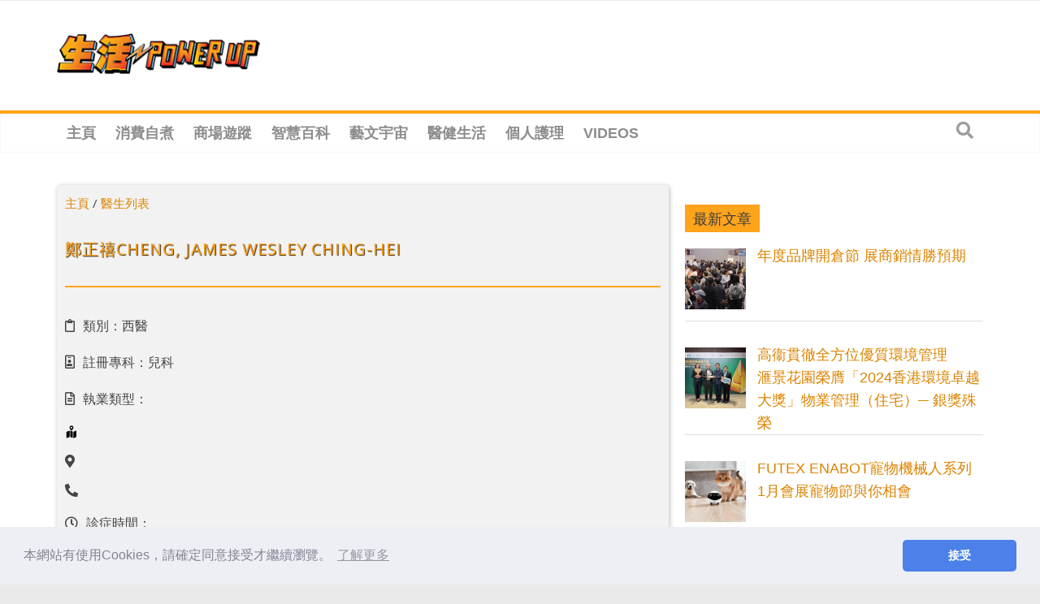

--- FILE ---
content_type: text/html; charset=utf-8
request_url: https://www.google.com/recaptcha/api2/aframe
body_size: 269
content:
<!DOCTYPE HTML><html><head><meta http-equiv="content-type" content="text/html; charset=UTF-8"></head><body><script nonce="DLP6fHbZkBkDV-brgZIB2w">/** Anti-fraud and anti-abuse applications only. See google.com/recaptcha */ try{var clients={'sodar':'https://pagead2.googlesyndication.com/pagead/sodar?'};window.addEventListener("message",function(a){try{if(a.source===window.parent){var b=JSON.parse(a.data);var c=clients[b['id']];if(c){var d=document.createElement('img');d.src=c+b['params']+'&rc='+(localStorage.getItem("rc::a")?sessionStorage.getItem("rc::b"):"");window.document.body.appendChild(d);sessionStorage.setItem("rc::e",parseInt(sessionStorage.getItem("rc::e")||0)+1);localStorage.setItem("rc::h",'1769487374732');}}}catch(b){}});window.parent.postMessage("_grecaptcha_ready", "*");}catch(b){}</script></body></html>

--- FILE ---
content_type: text/plain; charset=UTF-8
request_url: https://at.teads.tv/fpc?analytics_tag_id=PUB_21432&tfpvi=&gdpr_status=22&gdpr_reason=220&gdpr_consent=&ccpa_consent=&shared_ids=&sv=d656f4a&
body_size: 56
content:
OTFjNDAyZjYtM2U5YS00Njk2LWI1NDItMzAxNDEwNGIyZWM1Iy02LTc=

--- FILE ---
content_type: application/javascript; charset=utf-8
request_url: https://fundingchoicesmessages.google.com/f/AGSKWxW_ByJCwjLcl530AehN5G4sC3-fBsZUZ2q2RCmag3vP1UzIoeoGdSrpbdT7EwVcOP_lhMBg6-ZWuXf62SI0gf4eukMhZVLjlJW9j3x7JX866WH-DmW1Iga7NRCxdPz6c6R7jnzxHYQDVy_rQG6KDacYGx0r05LU2mNab7D-hvtZsXWcAPzip1iG_HM=/_/adviewed.-ad-live._adlinkbar..net/ads?/sponsoredlinks?
body_size: -1285
content:
window['4c8d4e33-d04d-48d0-af75-cb851b25b1cb'] = true;